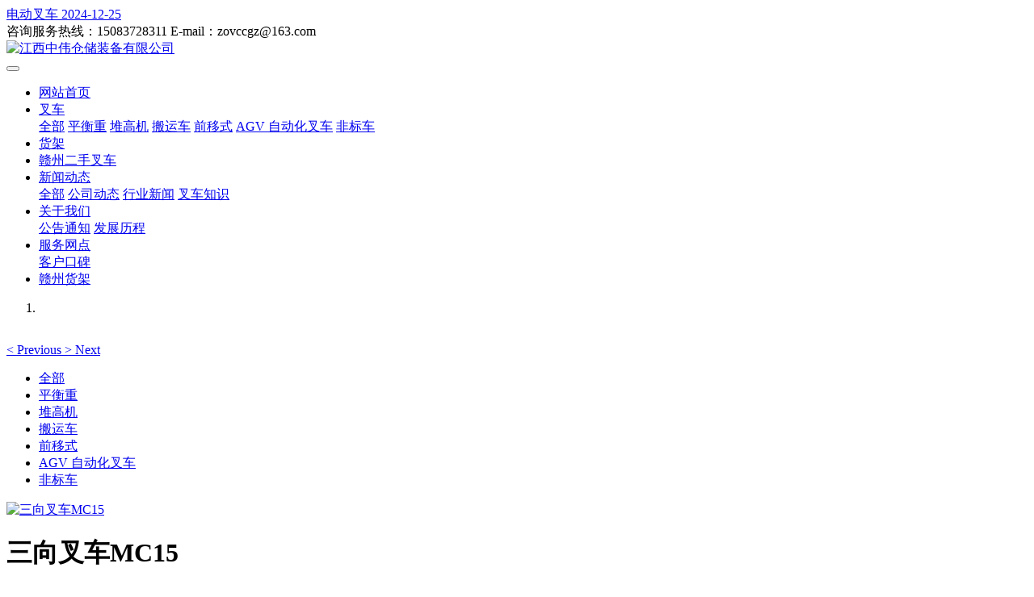

--- FILE ---
content_type: text/html;charset=UTF-8
request_url: https://www.zovcc.com/product/67-cn.html
body_size: 5529
content:

<!DOCTYPE HTML>
<html class="" >
<head>
<meta charset="utf-8">
<meta name="renderer" content="webkit">
<meta http-equiv="X-UA-Compatible" content="IE=edge,chrome=1">
<meta name="viewport" content="width=device-width,initial-scale=1.0,maximum-scale=1.0,user-scalable=0,minimal-ui">
<meta name="format-detection" content="telephone=no">
<title>三向叉车MC15-赣州叉车买卖_赣州叉车出租_赣州叉车维修  赣州货架</title>
<meta name="description" content="我们是赣州专业的叉车公司,主要经营赣州叉车销售、叉车出租 赣州叉车维修 、赣州二手叉车买卖。赣州货架 立体仓库 自动货架。仓储 物流规划设计 首选供应商 吉安叉车 咨询电话:15083728311">
<meta name="keywords" content="赣州叉车买卖_赣州叉车出租_赣州叉车维修  赣州货架">
<meta name="generator" content="MetInfo 6.2.0" data-variable="https://www.zovcc.com/|cn|cn|zovcc|3|5|67" data-user_name="">
<link href="https://www.zovcc.com/favicon.ico" rel="shortcut icon" type="image/x-icon">
<link rel="stylesheet" type="text/css" href="https://www.zovcc.com/public/ui/v2/static/css/basic.css?1557145664">
<link rel="stylesheet" type="text/css" href="https://www.zovcc.com/templates/zovcc/cache/common.css?1741832183">
<style>
body{
    background-color: !important;font-family: !important;}
h1,h2,h3,h4,h5,h6{font-family: !important;}
</style>
<!--[if lte IE 9]>
<script src="https://www.zovcc.com/public/ui/v2/static/js/lteie9.js"></script>
<![endif]-->
</head>
<!--[if lte IE 8]>
<div class="text-xs-center m-b-0 bg-blue-grey-100 alert">
    <button type="button" class="close" aria-label="Close" data-dismiss="alert">
        <span aria-hidden="true">×</span>
    </button>
    你正在使用一个 <strong>过时</strong> 的浏览器。请 <a href=https://browsehappy.com/ target=_blank>升级您的浏览器</a>，以提高您的体验。</div>
<![endif]-->
<body>
<div class="tobar" m-id="met_tobar" m-type="met_tobar">
    <div class="container">
        <div class="row">
            <div class="col-lg-6 col-md-12  tobar-l">
                <!--新闻列表1-->
                                    <div class="tobar-notice">
                        <i class="com-icon-notice"></i>
                                                    <a href="https://www.zovcc.com/notice/80-cn.html" title="电动叉车" target="_blank">
                                <span>电动叉车</span>
                                <span>2024-12-25</span>
                            </a>
                                            </div>
                            </div>
            <div class="col-lg-6 col-md-12 tobar-r">
                <span class="tobar-item"><i class="com-icon-phone"></i><span>咨询服务热线：15083728311</span></span>
                <span class="tobar-item"><i class="com-icon-email"></i><span>E-mail：zovccgz@163.com</span></span>
            </div>
        </div>
    </div>
</div>
<header class='met-head' m-id='met_head' m-type="head_nav">
    <!--导航条-->
    <nav class="navbar box-shadow-none met-nav">
        <div class="container">
            <div class="row">
                <div class="col-lg-12">
                    <div class='met-nav-btn'>
                                                        <h3 hidden>江西中伟仓储装备有限公司</h3>
                                                <div class="navbar-header pull-xs-left">
                            <a href="https://www.zovcc.com/" class="met-logo vertical-align block pull-xs-left" title="江西中伟仓储装备有限公司">
                                <img src="https://www.zovcc.com/upload/201812/1544267475.png" alt="江西中伟仓储装备有限公司">
                            </a>
                        </div>
                                                                                                            <button type="button" class="navbar-toggler hamburger hamburger-close collapsed p-x-5 p-y-0 met-nav-toggler"
                                data-target="#met-nav-collapse" data-toggle="collapse">
                            <span class="sr-only"></span>
                            <span class="hamburger-bar"></span>
                        </button>
                                                </div>
                    <div class="collapse navbar-collapse navbar-collapse-toolbar pull-md-right p-0" id='met-head-user-collapse'>
                                                    <div class="metlang m-l-15 pull-md-right text-xs-center">
                                                                                        </div>
                    </div>
                    <div class="collapse navbar-collapse navbar-collapse-toolbar pull-md-right p-0" id="met-nav-collapse">
                        <ul class="nav navbar-nav navlist">
                            <li class='nav-item'>
                                                                        <a href="https://www.zovcc.com/" title="网站首页" class="nav-link">网站首页</a>
                                                            </li>
                                                                                                    <li class="nav-item dropdown m-l-10">
                                                                                        <a
                                                    href="https://www.zovcc.com/product/"
                                                    title="叉车"
                                                    target='_self'                                                    class="nav-link dropdown-toggle active"
                                                    data-toggle="dropdown" data-hover="dropdown"
                                            >
                                                                                        叉车</a>
                                                                                        <div class="dropdown-menu dropdown-menu-right dropdown-menu-bullet animate animate-reverse">
                                                                                                                                        <a href="https://www.zovcc.com/product/" target='_self' title="全部"
                                               class='dropdown-item nav-parent hidden-lg-up active'>全部</a>
                                                                                                                                                                                <a href="https://www.zovcc.com/product/list-10-cn.html" target='_self' title="平衡重"
                                                   class='dropdown-item '>平衡重</a>
                                                                                                                                                                                    <a href="https://www.zovcc.com/product/list-11-cn.html" target='_self' title="堆高机"
                                                   class='dropdown-item '>堆高机</a>
                                                                                                                                                                                    <a href="https://www.zovcc.com/product/list-12-cn.html" target='_self' title="搬运车"
                                                   class='dropdown-item '>搬运车</a>
                                                                                                                                                                                    <a href="https://www.zovcc.com/product/list-13-cn.html" target='_self' title="前移式"
                                                   class='dropdown-item '>前移式</a>
                                                                                                                                                                                    <a href="https://www.zovcc.com/product/list-14-cn.html" target='_self' title="AGV  自动化叉车"
                                                   class='dropdown-item '>AGV  自动化叉车</a>
                                                                                                                                                                                    <a href="https://www.zovcc.com/product/list-5-cn.html" target='_self' title="非标车"
                                                   class='dropdown-item active'>非标车</a>
                                                                                                        </div>
                    </li>
                                                                                                <li class='nav-item'>
                        <a href="https://www.zovcc.com/used/" target='_self' title="货架" class="nav-link ">货架</a>
                    </li>
                                                                                                <li class='nav-item'>
                        <a href="https://www.zovcc.com/lease/" target='_self' title="赣州二手叉车" class="nav-link ">赣州二手叉车</a>
                    </li>
                                                                                                                <li class="nav-item dropdown m-l-10">
                                                                                        <a
                                                    href="https://www.zovcc.com/news/"
                                                    title="新闻动态"
                                                    target='_self'                                                    class="nav-link dropdown-toggle "
                                                    data-toggle="dropdown" data-hover="dropdown"
                                            >
                                                                                        新闻动态</a>
                                                                                        <div class="dropdown-menu dropdown-menu-right dropdown-menu-bullet animate animate-reverse">
                                                                                                                                        <a href="https://www.zovcc.com/news/" target='_self' title="全部"
                                               class='dropdown-item nav-parent hidden-lg-up '>全部</a>
                                                                                                                                                                                <a href="https://www.zovcc.com/news/list-7-cn.html" target='_self' title="公司动态"
                                                   class='dropdown-item '>公司动态</a>
                                                                                                                                                                                    <a href="https://www.zovcc.com/news/list-8-cn.html" target='_self' title="行业新闻"
                                                   class='dropdown-item '>行业新闻</a>
                                                                                                                                                                                    <a href="https://www.zovcc.com/news/list-9-cn.html" target='_self' title="叉车知识"
                                                   class='dropdown-item '>叉车知识</a>
                                                                                                        </div>
                    </li>
                                                                                                                <li class="nav-item dropdown m-l-10">
                                                                                        <a
                                                    href="https://www.zovcc.com/about/"
                                                    title="关于我们"
                                                    target='_self'                                                    class="nav-link dropdown-toggle "
                                                    data-toggle="dropdown" data-hover="dropdown"
                                            >
                                                                                        关于我们</a>
                                                                                        <div class="dropdown-menu dropdown-menu-right dropdown-menu-bullet animate animate-reverse">
                                                                                                                                                                                                                                    <a href="https://www.zovcc.com/notice/" target='_self' title="公告通知"
                                                   class='dropdown-item '>公告通知</a>
                                                                                                                                                                                    <a href="https://www.zovcc.com/about/20-cn.html" target='_self' title="发展历程"
                                                   class='dropdown-item '>发展历程</a>
                                                                                                        </div>
                    </li>
                                                                                                                <li class="nav-item dropdown m-l-10">
                                                                                        <a
                                                    href="https://www.zovcc.com/csc/"
                                                    title="服务网点"
                                                    target='_self'                                                    class="nav-link dropdown-toggle "
                                                    data-toggle="dropdown" data-hover="dropdown"
                                            >
                                                                                        服务网点</a>
                                                                                        <div class="dropdown-menu dropdown-menu-right dropdown-menu-bullet animate animate-reverse">
                                                                                                                                                                                                                                    <a href="https://www.zovcc.com/reputation/" target='_self' title="客户口碑"
                                                   class='dropdown-item '>客户口碑</a>
                                                                                                        </div>
                    </li>
                                                                                                <li class='nav-item'>
                        <a href="https://www.zovwl.com" target='_self' title="赣州货架" class="nav-link ">赣州货架</a>
                    </li>
                                                            </ul>
                </div>
            </div>
        </div>
        </div>
    </nav>
</header>
<!--焦点图-->
                        <div class="met-banner carousel slide" id="exampleCarouselDefault" data-ride="carousel" m-id='banner' m-type='banner'>
            <ol class="carousel-indicators carousel-indicators-fall">
                                                                <li data-slide-to="0" data-target="#exampleCarouselDefault" class="active"></li>
                                                    </ol>

                                    <div class="carousel-inner" role="listbox">
            

            
                                        <div class="carousel-item active">
                        

                                    <img class="w-full" src="https://www.zovcc.com/upload/201909/1569549445.jpg" srcset='https://www.zovcc.com/upload/201909/1569549445.jpg 767w,https://www.zovcc.com/upload/201909/1569549445.jpg' sizes="(max-width: 767px) 767px"
                     alt=""
                     pch="300" adh="0" iph="0">
                                                </div>
                <a class="left carousel-control" href="#exampleCarouselDefault" role="button" data-slide="prev">
            <span class="icon" aria-hidden="true"><</span>
            <span class="sr-only">Previous</span>
        </a>
        <a class="right carousel-control" href="#exampleCarouselDefault" role="button" data-slide="next">
            <span class="icon" aria-hidden="true">></span>
            <span class="sr-only">Next</span>
        </a>
        </div>
        </div>
        
    <!--当前位置-->
<!--    <section class="met-crumbs hidden-sm-down" m-id='met_position' m-type='nocontent'>
    <div class="container">
        <div class="row">
            <div class="border-bottom clearfix">
                <ol class="breadcrumb m-b-0 subcolumn-crumbs breadcrumb-arrow">
                    <li class='breadcrumb-item'>
                        你的位置                    </li>
                    <li class='breadcrumb-item'>
                        <a href="https://www.zovcc.com/" title="网站首页">网站首页</a>
                    </li>
                                                                    <li class='breadcrumb-item'>
                            <a href="https://www.zovcc.com/product/" title="叉车" class=''>叉车</a>
                        </li>
                                                                                        <li class='breadcrumb-item'>
                            <a href="https://www.zovcc.com/product/list-5-cn.html" title="非标车" class=''>非标车</a>
                        </li>
                                                                                                    </ol>
            </div>
        </div>
    </div>
</section>
-->
<!--当前栏目的子栏目-->
        <section class="met-column-nav" m-id="subcolumn_nav" m-type="nocontent">
    <div class="container">
        <div class="row">
            <ul class="clearfix met-column-nav-ul">
                                                        <li>
                        <a href="https://www.zovcc.com/product/"  title="全部"     >全部</a>
                    </li>
                                                                                    <li>
                            <a href="https://www.zovcc.com/product/list-10-cn.html" title="平衡重" class=''>平衡重</a>
                        </li>
                                                                                    <li>
                            <a href="https://www.zovcc.com/product/list-11-cn.html" title="堆高机" class=''>堆高机</a>
                        </li>
                                                                                    <li>
                            <a href="https://www.zovcc.com/product/list-12-cn.html" title="搬运车" class=''>搬运车</a>
                        </li>
                                                                                    <li>
                            <a href="https://www.zovcc.com/product/list-13-cn.html" title="前移式" class=''>前移式</a>
                        </li>
                                                                                    <li>
                            <a href="https://www.zovcc.com/product/list-14-cn.html" title="AGV  自动化叉车" class=''>AGV  自动化叉车</a>
                        </li>
                                                                                    <li>
                            <a href="https://www.zovcc.com/product/list-5-cn.html" title="非标车" class='active'>非标车</a>
                        </li>
                                                                </ul>
        </div>
    </div>
</section>
</if>
<main class="met-showproduct pagetype1 animsition" m-id="noset">
    <div class="met-showproduct-head page-content block-bg">
        <div class="container">
            <div class="row">
                <div class="col-lg-7">
                                                <div class='met-showproduct-list fngallery cover text-xs-center    ' id='met-imgs-slick' m-id='noset' m-type='displayimgs'>
                        <!--fngallery：启用lightGallery插件的类名-->
                                                        <div class='slick-slide'>
                            <a href='https://www.zovcc.com/upload/201905/1558855410.jpg' data-size='800x600' data-med='https://www.zovcc.com/upload/201905/1558855410.jpg' data-med-size='800x600' class='lg-item-box' data-src='https://www.zovcc.com/upload/201905/1558855410.jpg' data-exthumbimage="https://www.zovcc.com/upload/thumb_src/60_60/1558855410.jpg" data-sub-html='三向叉车MC15'>
                                <!--类名lg-item-box之前为initPhotoSwipeFromDOM插件所用参数；之后为lightGallery插件所用参数，lg-item-box：lightGallery插件对应的类名-->
                                <img
                                    src                                ="https://www.zovcc.com/upload/thumb_src/400_400/1558855410.jpg" class='img-fluid' alt='三向叉车MC15' />
                            </a>
                        </div>

                                            </div>
                </div>
                <div class="col-lg-5">
                    <div class="product-intro">
                        <h1 class='m-t-0 font-size-24'>三向叉车MC15</h1>
                                                    <ul class="product-para paralist blocks-100 blocks-sm-2 blocks-md-3 blocks-lg-2 p-y-5">
                                                                <li>
                                <span>型号：</span>
                                                            </li>
                                                    </ul>
                                                </div>
                </div>
            </div>
        </div>
    </div>
    <div class="met-showproduct-body page-content">
        <div class="container">
            <div class="row">
                <div class="col-lg-9 pull-lg-right">
                    <div class="row">
                        <div class="panel panel-body m-b-0 product-detail" boxmh-mh>
                            <ul class="nav nav-tabs nav-tabs-line met-showproduct-navtabs">
                                                                        <li class="nav-item">
                                    <a
                                    class='nav-link
                                                                            active
                                                                        ' data-toggle="tab" href="#product-content0" data-get="product-details">详细信息</a>
                                </li>
                                                                <li class="nav-item">
                                    <a
                                    class='nav-link
                                                                            ' data-toggle="tab" href="#product-content1" data-get="product-details">规格参数</a>
                                </li>
                                                                <li class="nav-item">
                                    <a
                                    class='nav-link
                                                                            ' data-toggle="tab" href="#product-content2" data-get="product-details">包装</a>
                                </li>
                                                            </ul>
                            <article class="tab-content">
                                                                        <section class="tab-pane met-editor clearfix animation-fade
                                                                            active
                                                                        " id="product-content0">
                                                                    </section>
                                                                <section class="tab-pane met-editor clearfix animation-fade
                                                                            " id="product-content1">
                                                                    </section>
                                                                <section class="tab-pane met-editor clearfix animation-fade
                                                                            " id="product-content2">
                                                                    </section>
                                                            </article>
                            <div class="detail_tag font-size-14">
                                <span></span>
                                                                            <a href="" title=""></a>
                                                            </div>
                        </div>
                    </div>
                </div>
                <div class="col-lg-3">
                    <div class="row">
                        <aside class="panel panel-body m-b-0 product-hot met-sidebar leftsidebar" boxmh-h m-id='product_bar'>
                            <div class='sidebar-piclist'>
                                <h3 class='m-0 font-size-16 font-weight-300'>热门推荐</h3>
                                <ul class='blocks-2 blocks-md-3 blocks-lg-100 m-t-20 text-xs-center imagesize sidebar-piclist-ul' data-scale='x'>
                                                                        <li class='masonry-child'>
                                        <a href='https://www.zovcc.com/product/78-cn.html' title='手动搬运手' class='block m-b-0' target='_blank'>
                                            <img data-original="https://www.zovcc.com/upload/thumb_src/1558855635.png" class='cover-image' alt='手动搬运手' height='100'></a>
                                        <h4 class='m-t-10 m-b-0 font-size-14'>
                                            <a href='https://www.zovcc.com/product/78-cn.html' title='手动搬运手' target='_blank'>手动搬运手</a>
                                        </h4>
                                    </li>
                                                                        <li class='masonry-child'>
                                        <a href='https://www.zovcc.com/product/19-cn.html' title='前移式叉车 双伸位叉车' class='block m-b-0' target='_blank'>
                                            <img data-original="https://www.zovcc.com/upload/thumb_src/1709264591.jpg" class='cover-image' alt='前移式叉车 双伸位叉车' height='100'></a>
                                        <h4 class='m-t-10 m-b-0 font-size-14'>
                                            <a href='https://www.zovcc.com/product/19-cn.html' title='前移式叉车 双伸位叉车' target='_blank'>前移式叉车 双伸位叉车</a>
                                        </h4>
                                    </li>
                                                                        <li class='masonry-child'>
                                        <a href='https://www.zovcc.com/product/113-cn.html' title='锂电平衡重' class='block m-b-0' target='_blank'>
                                            <img data-original="https://www.zovcc.com/upload/thumb_src/1558848163.jpg" class='cover-image' alt='锂电平衡重' height='100'></a>
                                        <h4 class='m-t-10 m-b-0 font-size-14'>
                                            <a href='https://www.zovcc.com/product/113-cn.html' title='锂电平衡重' target='_blank'>锂电平衡重</a>
                                        </h4>
                                    </li>
                                                                        <li class='masonry-child'>
                                        <a href='https://www.zovcc.com/product/111-cn.html' title='四支点平衡重' class='block m-b-0' target='_blank'>
                                            <img data-original="https://www.zovcc.com/upload/thumb_src/1764731613.jpg" class='cover-image' alt='四支点平衡重' height='100'></a>
                                        <h4 class='m-t-10 m-b-0 font-size-14'>
                                            <a href='https://www.zovcc.com/product/111-cn.html' title='四支点平衡重' target='_blank'>四支点平衡重</a>
                                        </h4>
                                    </li>
                                                                        <li class='masonry-child'>
                                        <a href='https://www.zovcc.com/product/21-cn.html' title='堆高机  经济款堆高机' class='block m-b-0' target='_blank'>
                                            <img data-original="https://www.zovcc.com/upload/thumb_src/1764733736.jpg" class='cover-image' alt='堆高机  经济款堆高机' height='100'></a>
                                        <h4 class='m-t-10 m-b-0 font-size-14'>
                                            <a href='https://www.zovcc.com/product/21-cn.html' title='堆高机  经济款堆高机' target='_blank'>堆高机  经济款堆高机</a>
                                        </h4>
                                    </li>
                                                                    </ul>
                            </div>
                        </aside>
                    </div>
                </div>
            </div>
        </div>
    </div>
</main>
<footer class='met-foot-info' m-id='met_foot' m-type="foot">
            <div class="copy">
        <div class="container text-xs-center">
                                <div>江西中伟仓储装备有限公司 版权所有 2012-2018 <a href="https://beian.miit.gov.cn/" target="_black">赣ICP备12005777号</a></div>
                                            <div>江西省赣州市开发区迎宾大道73号</div>
                                            <div>网站技术支持服务：15162303380 7*24小时</div>
                                        <div class="powered_by_metinfo">Powered by 
                <a href="http://www.zovcc.com/#copyright" target="_blank" title="企业网站管理系统">zovcc.com</a>
                 6.2.0</div>
                                        </div>
    </div>
    </div>
</footer>

<input type="hidden" name="met_lazyloadbg" value="">
<script src="https://www.zovcc.com/public/ui/v2/static/js/basic.js?1557145664" data-js_url="https://www.zovcc.com/templates/zovcc/cache/common.js?1741832183" id="met-page-js"></script>
<script src="https://www.zovcc.com/cache/lang_json_cn.js?1767749361"></script>
赣州（王先生）15083728311
</body>
</html>